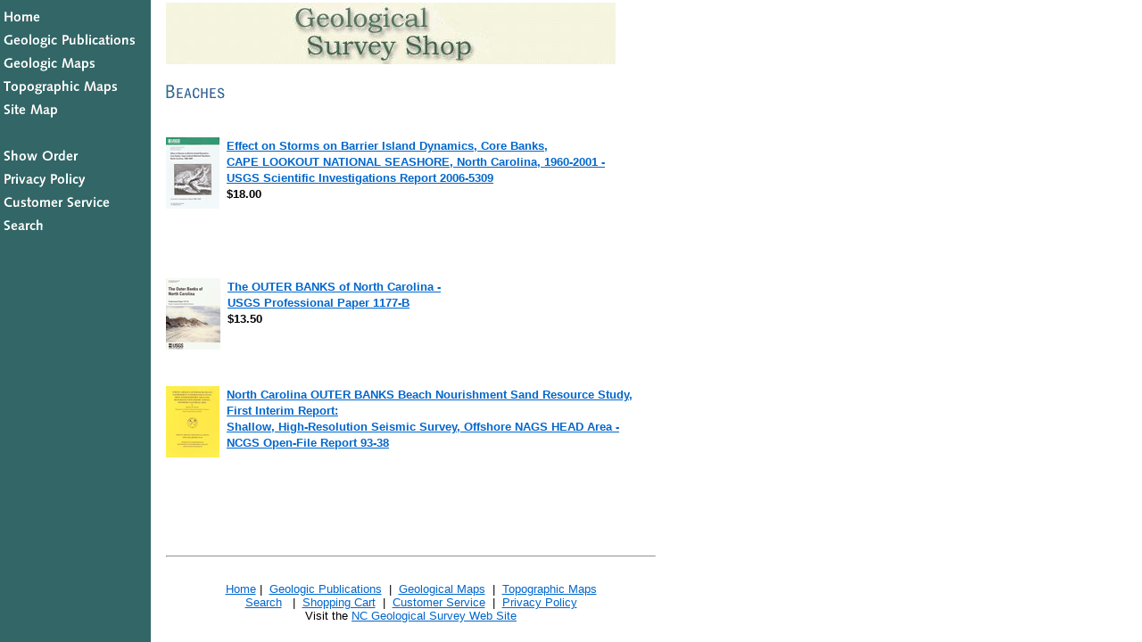

--- FILE ---
content_type: text/html
request_url: https://www.nc-maps.com/beaches.html
body_size: 4088
content:
<!DOCTYPE html PUBLIC "-//W3C//DTD XHTML 1.0 Strict//EN" "http://www.w3.org/TR/xhtml1/DTD/xhtml1-strict.dtd"><html><head>
<title>Beaches</title><head>
<title>Welcome to the Geological Survey Store!</title>
</head>
<SCRIPT>
<!--
function ShowLink(nam,Pic)
 { 
	document.images[nam].src = Pic
 }
//-->
</SCRIPT>
<body topmargin="0" leftmargin="0" marginheight="0" marginwidth="0" border="0" background="https://lib.store.turbify.net/lib/yhst-944330562336873172247019/bg.gif">





<table> <tr><td valign="top"> 
<img src="https://lib.store.turbify.net/lib/yhst-944330562336873172247019/geologicalnavbarhome.gif" usemap="#geologicalnavbarhome" ismap border=0 alt="Links to Geological Survey's
products and all other store links."> 
<map name="geologicalnavbarhome"> 
<area href="index.html" shape="rect" coords="0, 0, 152, 27" alt="Link to Geologic Survey's Home Page"> 
<area href="geologic-publications.html" shape="rect" coords="0, 29, 152, 59" alt="Link to Geologic Publications Page"> 
<area href="geological-maps.html" shape="rect" coords="0, 54, 152, 80" alt = "Link to Geologic Maps Page"> 
<area href="topographic-maps.html" shape="rect" coords="0, 81, 152, 110" alt="Link to Topographic Maps Page"> 
<area href="sitemap.html" shape="rect" coords="0, 108, 152, 132" alt="Link to Site Map Page"> 
<area href="/cgi-bin/wg-order?yhst-944330562336873172247019" shape="rect" coords="0, 160, 152, 183" alt="Link to Show Order Page">
<area href="privacypolicy.html" shape="rect" coords="0, 187, 152, 209" alt="Link to Private Policy Page"> 
<area href="info.html" shape="rect" coords="0, 211, 152, 235" alt="Link to Customer Service Page"> 
<area href="nsearch.html" shape="rect" coords="0, 237, 152, 264" alt="Link to Search Page">
</map> 
</td> </map>
<td valign="top">
</body>
<head></head><body bgcolor="#ffffff" link="#0066cc" vlink="#666666"><table border="0" cellspacing="0" cellpadding="0"><tr valign="top"><td></td><td><img src="https://sep.turbifycdn.com/ca/Img/trans_1x1.gif" height="1" width="26" border="0" /></td><td><a href="index.html"><img src="https://s.turbifycdn.com/aah/yhst-944330562336873172247019/topographic-maps-16.gif" width="504" height="69" border="0" hspace="0" vspace="0" /></a><br /><br /><table border="0" cellspacing="0" cellpadding="0" width="549"><tr valign="top"><td width="549"><img src="https://s.turbifycdn.com/aah/yhst-944330562336873172247019/beaches-2.gif" width="70" height="20" border="0" hspace="0" vspace="0" alt="Beaches" /><br /><br /><font size="2" face="arial, helvetica"></font></td></tr></table><table border="0" cellspacing="0" cellpadding="0" width="549"><tr><td><img src="https://sep.turbifycdn.com/ca/Img/trans_1x1.gif" height="5" width="1" border="0" /></td></tr><tr valign="top"><td width="549"><a href="usscinre20ef.html"><img src="https://s.turbifycdn.com/aah/yhst-944330562336873172247019/effect-on-storms-on-barrier-island-dynamics-core-banks-cape-lookout-national-seashore-north-carolina-1960-2001-usgs-scientific-investigations-report-2006-5309-17.gif" width="68" height="84" align="left" border="0" hspace="0" vspace="0" alt="Effect on Storms on Barrier Island Dynamics, Core Banks,&lt;br&gt;CAPE LOOKOUT NATIONAL SEASHORE, North Carolina, 1960-2001 -&lt;br&gt;USGS Scientific Investigations Report 2006-5309" /></a><font size="2" face="arial, helvetica"><b><a href="usscinre20ef.html">Effect on Storms on Barrier Island Dynamics, Core Banks,<br>CAPE LOOKOUT NATIONAL SEASHORE, North Carolina, 1960-2001 -<br>USGS Scientific Investigations Report 2006-5309</a></b><img src="https://sep.turbifycdn.com/ca/Img/trans_1x1.gif" height="2" width="1" border="0" /><br /><b>$18.00</b></font></td></tr><tr><td><img src="https://sep.turbifycdn.com/ca/Img/trans_1x1.gif" height="15" width="1" border="0" /></td></tr><tr><td><img src="https://sep.turbifycdn.com/ca/Img/trans_1x1.gif" height="5" width="1" border="0" /></td></tr><tr valign="top"></tr><tr><td><img src="https://sep.turbifycdn.com/ca/Img/trans_1x1.gif" height="15" width="1" border="0" /></td></tr><tr><td><img src="https://sep.turbifycdn.com/ca/Img/trans_1x1.gif" height="5" width="1" border="0" /></td></tr><tr valign="top"><td width="549"><a href="oubaofnocaus.html"><img src="https://s.turbifycdn.com/aah/yhst-944330562336873172247019/the-outer-banks-of-north-carolina-usgs-professional-paper-1177-b-17.gif" width="69" height="84" align="left" border="0" hspace="0" vspace="0" alt="The OUTER BANKS of North Carolina -&lt;br&gt;USGS Professional Paper 1177-B" /></a><font size="2" face="arial, helvetica"><b><a href="oubaofnocaus.html">The OUTER BANKS of North Carolina -<br>USGS Professional Paper 1177-B</a></b><img src="https://sep.turbifycdn.com/ca/Img/trans_1x1.gif" height="2" width="1" border="0" /><br /><b>$13.50</b></font></td></tr><tr><td><img src="https://sep.turbifycdn.com/ca/Img/trans_1x1.gif" height="15" width="1" border="0" /></td></tr><tr><td><img src="https://sep.turbifycdn.com/ca/Img/trans_1x1.gif" height="5" width="1" border="0" /></td></tr><tr valign="top"><td width="549"><a href="ncopre93noca.html"><img src="https://s.turbifycdn.com/aah/yhst-944330562336873172247019/north-carolina-outer-banks-beach-nourishment-sand-resource-study-first-interim-report-shallow-high-resolution-seismic-survey-offshore-nags-head-area-ncgs-open-file-report-93-38-15.gif" width="68" height="84" align="left" border="0" hspace="0" vspace="0" alt="North Carolina OUTER BANKS Beach Nourishment Sand Resource Study,&lt;BR&gt;First Interim Report:&lt;BR&gt;Shallow, High-Resolution Seismic Survey, Offshore NAGS HEAD Area -&lt;BR&gt;NCGS Open-File Report 93-38" /></a><font size="2" face="arial, helvetica"><b><a href="ncopre93noca.html">North Carolina OUTER BANKS Beach Nourishment Sand Resource Study,<BR>First Interim Report:<BR>Shallow, High-Resolution Seismic Survey, Offshore NAGS HEAD Area -<BR>NCGS Open-File Report 93-38</a></b><img src="https://sep.turbifycdn.com/ca/Img/trans_1x1.gif" height="2" width="1" border="0" /><br /></font></td></tr><tr><td><img src="https://sep.turbifycdn.com/ca/Img/trans_1x1.gif" height="15" width="1" border="0" /></td></tr></table><br /><table border="0" cellspacing="0" cellpadding="0" width="549"><tr><td><font size="2" face="arial, helvetica"><p>&nbsp;</p> <p>&nbsp;</p><hr><p align="center"><font face="Arial" size="2"><a href="index.html"><br> Home</a>&nbsp;|&nbsp; <a href="geologic-publications.html">Geologic Publications</a>&nbsp;
|&nbsp; <a href="geological-maps.html">Geological Maps</a>&nbsp;
|&nbsp; <a href="topographic-maps.html">Topographic Maps</a><br>
<a href="nsearch.html">Search</a> &nbsp;
|&nbsp; <a href="/cgi-bin/wg-order?yhst-944330562336873172247019">Shopping
Cart</a>&nbsp; |&nbsp; <a href="info.html">Customer
Service</a>&nbsp; |&nbsp; <a href="privacypolicy.html">Privacy Policy
<br></a>Visit the <a href="http://www.geology.enr.state.nc.us">NC Geological Survey Web Site</a></font></p>
</td></tr></table></font></td></tr></table></td></tr></table></body>
<!-- Google tag (gtag.js) -->  <script async src='https://www.googletagmanager.com/gtag/js?id=G-CD0QC93RPV'></script><script> window.dataLayer = window.dataLayer || [];  function gtag(){dataLayer.push(arguments);}  gtag('js', new Date());  gtag('config', 'G-CD0QC93RPV');</script><script> var YStore = window.YStore || {}; var GA_GLOBALS = window.GA_GLOBALS || {}; var GA_CLIENT_ID; try { YStore.GA = (function() { var isSearchPage = (typeof(window.location) === 'object' && typeof(window.location.href) === 'string' && window.location.href.indexOf('nsearch') !== -1); var isProductPage = (typeof(PAGE_ATTRS) === 'object' && PAGE_ATTRS.isOrderable === '1' && typeof(PAGE_ATTRS.name) === 'string'); function initGA() { } function setProductPageView() { PAGE_ATTRS.category = PAGE_ATTRS.catNamePath.replace(/ > /g, '/'); PAGE_ATTRS.category = PAGE_ATTRS.category.replace(/>/g, '/'); gtag('event', 'view_item', { currency: 'USD', value: parseFloat(PAGE_ATTRS.salePrice), items: [{ item_name: PAGE_ATTRS.name, item_category: PAGE_ATTRS.category, item_brand: PAGE_ATTRS.brand, price: parseFloat(PAGE_ATTRS.salePrice) }] }); } function defaultTrackAddToCart() { var all_forms = document.forms; document.addEventListener('DOMContentLoaded', event => { for (var i = 0; i < all_forms.length; i += 1) { if (typeof storeCheckoutDomain != 'undefined' && storeCheckoutDomain != 'order.store.turbify.net') { all_forms[i].addEventListener('submit', function(e) { if (typeof(GA_GLOBALS.dont_track_add_to_cart) !== 'undefined' && GA_GLOBALS.dont_track_add_to_cart === true) { return; } e = e || window.event; var target = e.target || e.srcElement; if (typeof(target) === 'object' && typeof(target.id) === 'string' && target.id.indexOf('yfc') === -1 && e.defaultPrevented === true) { return } e.preventDefault(); vwqnty = 1; if( typeof(target.vwquantity) !== 'undefined' ) { vwqnty = target.vwquantity.value; } if( vwqnty > 0 ) { gtag('event', 'add_to_cart', { value: parseFloat(PAGE_ATTRS.salePrice), currency: 'USD', items: [{ item_name: PAGE_ATTRS.name, item_category: PAGE_ATTRS.category, item_brand: PAGE_ATTRS.brand, price: parseFloat(PAGE_ATTRS.salePrice), quantity: e.target.vwquantity.value }] }); if (typeof(target) === 'object' && typeof(target.id) === 'string' && target.id.indexOf('yfc') != -1) { return; } if (typeof(target) === 'object') { target.submit(); } } }) } } }); } return { startPageTracking: function() { initGA(); if (isProductPage) { setProductPageView(); if (typeof(GA_GLOBALS.dont_track_add_to_cart) === 'undefined' || GA_GLOBALS.dont_track_add_to_cart !== true) { defaultTrackAddToCart() } } }, trackAddToCart: function(itemsList, callback) { itemsList = itemsList || []; if (itemsList.length === 0 && typeof(PAGE_ATTRS) === 'object') { if (typeof(PAGE_ATTRS.catNamePath) !== 'undefined') { PAGE_ATTRS.category = PAGE_ATTRS.catNamePath.replace(/ > /g, '/'); PAGE_ATTRS.category = PAGE_ATTRS.category.replace(/>/g, '/') } itemsList.push(PAGE_ATTRS) } if (itemsList.length === 0) { return; } var ga_cartItems = []; var orderTotal = 0; for (var i = 0; i < itemsList.length; i += 1) { var itemObj = itemsList[i]; var gaItemObj = {}; if (typeof(itemObj.id) !== 'undefined') { gaItemObj.id = itemObj.id } if (typeof(itemObj.name) !== 'undefined') { gaItemObj.name = itemObj.name } if (typeof(itemObj.category) !== 'undefined') { gaItemObj.category = itemObj.category } if (typeof(itemObj.brand) !== 'undefined') { gaItemObj.brand = itemObj.brand } if (typeof(itemObj.salePrice) !== 'undefined') { gaItemObj.price = itemObj.salePrice } if (typeof(itemObj.quantity) !== 'undefined') { gaItemObj.quantity = itemObj.quantity } ga_cartItems.push(gaItemObj); orderTotal += parseFloat(itemObj.salePrice) * itemObj.quantity; } gtag('event', 'add_to_cart', { value: orderTotal, currency: 'USD', items: ga_cartItems }); } } })(); YStore.GA.startPageTracking() } catch (e) { if (typeof(window.console) === 'object' && typeof(window.console.log) === 'function') { console.log('Error occurred while executing Google Analytics:'); console.log(e) } } </script> <script type="text/javascript">
csell_env = 'ue1';
 var storeCheckoutDomain = 'order.store.turbify.net';
</script>

<script type="text/javascript">
  function toOSTN(node){
    if(node.hasAttributes()){
      for (const attr of node.attributes) {
        node.setAttribute(attr.name,attr.value.replace(/(us-dc1-order|us-dc2-order|order)\.(store|stores)\.([a-z0-9-]+)\.(net|com)/g, storeCheckoutDomain));
      }
    }
  };
  document.addEventListener('readystatechange', event => {
  if(typeof storeCheckoutDomain != 'undefined' && storeCheckoutDomain != "order.store.turbify.net"){
    if (event.target.readyState === "interactive") {
      fromOSYN = document.getElementsByTagName('form');
        for (let i = 0; i < fromOSYN.length; i++) {
          toOSTN(fromOSYN[i]);
        }
      }
    }
  });
</script>
<script type="text/javascript">
// Begin Store Generated Code
 </script> <script type="text/javascript" src="https://s.turbifycdn.com/lq/ult/ylc_1.9.js" ></script> <script type="text/javascript" src="https://s.turbifycdn.com/ae/lib/smbiz/store/csell/beacon-a9518fc6e4.js" >
</script>
<script type="text/javascript">
// Begin Store Generated Code
 csell_page_data = {}; csell_page_rec_data = []; ts='TOK_STORE_ID';
</script>
<script type="text/javascript">
// Begin Store Generated Code
function csell_GLOBAL_INIT_TAG() { var csell_token_map = {}; csell_token_map['TOK_SPACEID'] = '2022276099'; csell_token_map['TOK_URL'] = ''; csell_token_map['TOK_STORE_ID'] = 'yhst-944330562336873172247019'; csell_token_map['TOK_ITEM_ID_LIST'] = 'beaches'; csell_token_map['TOK_ORDER_HOST'] = 'order.store.turbify.net'; csell_token_map['TOK_BEACON_TYPE'] = 'prod'; csell_token_map['TOK_RAND_KEY'] = 't'; csell_token_map['TOK_IS_ORDERABLE'] = '2';  c = csell_page_data; var x = (typeof storeCheckoutDomain == 'string')?storeCheckoutDomain:'order.store.turbify.net'; var t = csell_token_map; c['s'] = t['TOK_SPACEID']; c['url'] = t['TOK_URL']; c['si'] = t[ts]; c['ii'] = t['TOK_ITEM_ID_LIST']; c['bt'] = t['TOK_BEACON_TYPE']; c['rnd'] = t['TOK_RAND_KEY']; c['io'] = t['TOK_IS_ORDERABLE']; YStore.addItemUrl = 'http%s://'+x+'/'+t[ts]+'/ymix/MetaController.html?eventName.addEvent&cartDS.shoppingcart_ROW0_m_orderItemVector_ROW0_m_itemId=%s&cartDS.shoppingcart_ROW0_m_orderItemVector_ROW0_m_quantity=1&ysco_key_cs_item=1&sectionId=ysco.cart&ysco_key_store_id='+t[ts]; } 
</script>
<script type="text/javascript">
// Begin Store Generated Code
function csell_REC_VIEW_TAG() {  var env = (typeof csell_env == 'string')?csell_env:'prod'; var p = csell_page_data; var a = '/sid='+p['si']+'/io='+p['io']+'/ii='+p['ii']+'/bt='+p['bt']+'-view'+'/en='+env; var r=Math.random(); YStore.CrossSellBeacon.renderBeaconWithRecData(p['url']+'/p/s='+p['s']+'/'+p['rnd']+'='+r+a); } 
</script>
<script type="text/javascript">
// Begin Store Generated Code
var csell_token_map = {}; csell_token_map['TOK_PAGE'] = 'p'; csell_token_map['TOK_CURR_SYM'] = '$'; csell_token_map['TOK_WS_URL'] = 'https://yhst-944330562336873172247019.csell.store.turbify.net/cs/recommend?itemids=beaches&location=p'; csell_token_map['TOK_SHOW_CS_RECS'] = 'false';  var t = csell_token_map; csell_GLOBAL_INIT_TAG(); YStore.page = t['TOK_PAGE']; YStore.currencySymbol = t['TOK_CURR_SYM']; YStore.crossSellUrl = t['TOK_WS_URL']; YStore.showCSRecs = t['TOK_SHOW_CS_RECS']; </script> <script type="text/javascript" src="https://s.turbifycdn.com/ae/store/secure/recs-1.3.2.2.js" ></script> <script type="text/javascript" >
</script>
</html>
<!-- html105.prod.store.e1b.lumsb.com Thu Dec  4 08:44:18 PST 2025 -->
